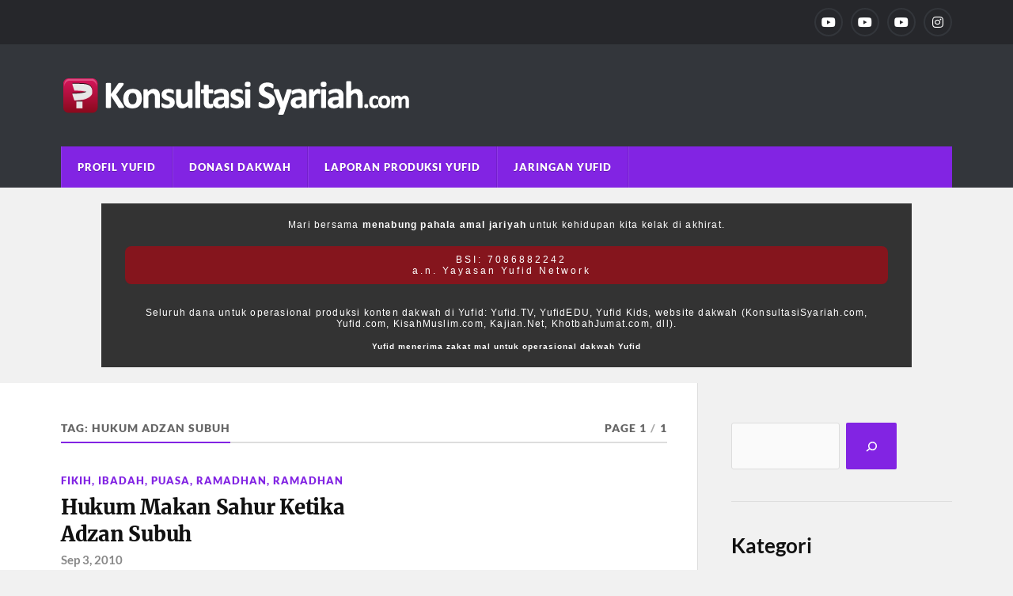

--- FILE ---
content_type: text/html; charset=UTF-8
request_url: https://konsultasisyariah.com/tag/hukum-adzan-subuh
body_size: 20816
content:
<!DOCTYPE html>

<html class="no-js" lang="en-US">

	<head profile="http://gmpg.org/xfn/11"><meta http-equiv="Content-Type" content="text/html; charset=UTF-8" /><script>if(navigator.userAgent.match(/MSIE|Internet Explorer/i)||navigator.userAgent.match(/Trident\/7\..*?rv:11/i)){var href=document.location.href;if(!href.match(/[?&]nowprocket/)){if(href.indexOf("?")==-1){if(href.indexOf("#")==-1){document.location.href=href+"?nowprocket=1"}else{document.location.href=href.replace("#","?nowprocket=1#")}}else{if(href.indexOf("#")==-1){document.location.href=href+"&nowprocket=1"}else{document.location.href=href.replace("#","&nowprocket=1#")}}}}</script><script>(()=>{class RocketLazyLoadScripts{constructor(){this.v="2.0.3",this.userEvents=["keydown","keyup","mousedown","mouseup","mousemove","mouseover","mouseenter","mouseout","mouseleave","touchmove","touchstart","touchend","touchcancel","wheel","click","dblclick","input","visibilitychange"],this.attributeEvents=["onblur","onclick","oncontextmenu","ondblclick","onfocus","onmousedown","onmouseenter","onmouseleave","onmousemove","onmouseout","onmouseover","onmouseup","onmousewheel","onscroll","onsubmit"]}async t(){this.i(),this.o(),/iP(ad|hone)/.test(navigator.userAgent)&&this.h(),this.u(),this.l(this),this.m(),this.k(this),this.p(this),this._(),await Promise.all([this.R(),this.L()]),this.lastBreath=Date.now(),this.S(this),this.P(),this.D(),this.O(),this.M(),await this.C(this.delayedScripts.normal),await this.C(this.delayedScripts.defer),await this.C(this.delayedScripts.async),this.F("domReady"),await this.T(),await this.j(),await this.I(),this.F("windowLoad"),await this.A(),window.dispatchEvent(new Event("rocket-allScriptsLoaded")),this.everythingLoaded=!0,this.lastTouchEnd&&await new Promise((t=>setTimeout(t,500-Date.now()+this.lastTouchEnd))),this.H(),this.F("all"),this.U(),this.W()}i(){this.CSPIssue=sessionStorage.getItem("rocketCSPIssue"),document.addEventListener("securitypolicyviolation",(t=>{this.CSPIssue||"script-src-elem"!==t.violatedDirective||"data"!==t.blockedURI||(this.CSPIssue=!0,sessionStorage.setItem("rocketCSPIssue",!0))}),{isRocket:!0})}o(){window.addEventListener("pageshow",(t=>{this.persisted=t.persisted,this.realWindowLoadedFired=!0}),{isRocket:!0}),window.addEventListener("pagehide",(()=>{this.onFirstUserAction=null}),{isRocket:!0})}h(){let t;function e(e){t=e}window.addEventListener("touchstart",e,{isRocket:!0}),window.addEventListener("touchend",(function i(o){Math.abs(o.changedTouches[0].pageX-t.changedTouches[0].pageX)<10&&Math.abs(o.changedTouches[0].pageY-t.changedTouches[0].pageY)<10&&o.timeStamp-t.timeStamp<200&&(o.target.dispatchEvent(new PointerEvent("click",{target:o.target,bubbles:!0,cancelable:!0,detail:1})),event.preventDefault(),window.removeEventListener("touchstart",e,{isRocket:!0}),window.removeEventListener("touchend",i,{isRocket:!0}))}),{isRocket:!0})}q(t){this.userActionTriggered||("mousemove"!==t.type||this.firstMousemoveIgnored?"keyup"===t.type||"mouseover"===t.type||"mouseout"===t.type||(this.userActionTriggered=!0,this.onFirstUserAction&&this.onFirstUserAction()):this.firstMousemoveIgnored=!0),"click"===t.type&&t.preventDefault(),this.savedUserEvents.length>0&&(t.stopPropagation(),t.stopImmediatePropagation()),"touchstart"===this.lastEvent&&"touchend"===t.type&&(this.lastTouchEnd=Date.now()),"click"===t.type&&(this.lastTouchEnd=0),this.lastEvent=t.type,this.savedUserEvents.push(t)}u(){this.savedUserEvents=[],this.userEventHandler=this.q.bind(this),this.userEvents.forEach((t=>window.addEventListener(t,this.userEventHandler,{passive:!1,isRocket:!0})))}U(){this.userEvents.forEach((t=>window.removeEventListener(t,this.userEventHandler,{passive:!1,isRocket:!0}))),this.savedUserEvents.forEach((t=>{t.target.dispatchEvent(new window[t.constructor.name](t.type,t))}))}m(){this.eventsMutationObserver=new MutationObserver((t=>{const e="return false";for(const i of t){if("attributes"===i.type){const t=i.target.getAttribute(i.attributeName);t&&t!==e&&(i.target.setAttribute("data-rocket-"+i.attributeName,t),i.target["rocket"+i.attributeName]=new Function("event",t),i.target.setAttribute(i.attributeName,e))}"childList"===i.type&&i.addedNodes.forEach((t=>{if(t.nodeType===Node.ELEMENT_NODE)for(const i of t.attributes)this.attributeEvents.includes(i.name)&&i.value&&""!==i.value&&(t.setAttribute("data-rocket-"+i.name,i.value),t["rocket"+i.name]=new Function("event",i.value),t.setAttribute(i.name,e))}))}})),this.eventsMutationObserver.observe(document,{subtree:!0,childList:!0,attributeFilter:this.attributeEvents})}H(){this.eventsMutationObserver.disconnect(),this.attributeEvents.forEach((t=>{document.querySelectorAll("[data-rocket-"+t+"]").forEach((e=>{e.setAttribute(t,e.getAttribute("data-rocket-"+t)),e.removeAttribute("data-rocket-"+t)}))}))}k(t){Object.defineProperty(HTMLElement.prototype,"onclick",{get(){return this.rocketonclick||null},set(e){this.rocketonclick=e,this.setAttribute(t.everythingLoaded?"onclick":"data-rocket-onclick","this.rocketonclick(event)")}})}S(t){function e(e,i){let o=e[i];e[i]=null,Object.defineProperty(e,i,{get:()=>o,set(s){t.everythingLoaded?o=s:e["rocket"+i]=o=s}})}e(document,"onreadystatechange"),e(window,"onload"),e(window,"onpageshow");try{Object.defineProperty(document,"readyState",{get:()=>t.rocketReadyState,set(e){t.rocketReadyState=e},configurable:!0}),document.readyState="loading"}catch(t){console.log("WPRocket DJE readyState conflict, bypassing")}}l(t){this.originalAddEventListener=EventTarget.prototype.addEventListener,this.originalRemoveEventListener=EventTarget.prototype.removeEventListener,this.savedEventListeners=[],EventTarget.prototype.addEventListener=function(e,i,o){o&&o.isRocket||!t.B(e,this)&&!t.userEvents.includes(e)||t.B(e,this)&&!t.userActionTriggered||e.startsWith("rocket-")||t.everythingLoaded?t.originalAddEventListener.call(this,e,i,o):t.savedEventListeners.push({target:this,remove:!1,type:e,func:i,options:o})},EventTarget.prototype.removeEventListener=function(e,i,o){o&&o.isRocket||!t.B(e,this)&&!t.userEvents.includes(e)||t.B(e,this)&&!t.userActionTriggered||e.startsWith("rocket-")||t.everythingLoaded?t.originalRemoveEventListener.call(this,e,i,o):t.savedEventListeners.push({target:this,remove:!0,type:e,func:i,options:o})}}F(t){"all"===t&&(EventTarget.prototype.addEventListener=this.originalAddEventListener,EventTarget.prototype.removeEventListener=this.originalRemoveEventListener),this.savedEventListeners=this.savedEventListeners.filter((e=>{let i=e.type,o=e.target||window;return"domReady"===t&&"DOMContentLoaded"!==i&&"readystatechange"!==i||("windowLoad"===t&&"load"!==i&&"readystatechange"!==i&&"pageshow"!==i||(this.B(i,o)&&(i="rocket-"+i),e.remove?o.removeEventListener(i,e.func,e.options):o.addEventListener(i,e.func,e.options),!1))}))}p(t){let e;function i(e){return t.everythingLoaded?e:e.split(" ").map((t=>"load"===t||t.startsWith("load.")?"rocket-jquery-load":t)).join(" ")}function o(o){function s(e){const s=o.fn[e];o.fn[e]=o.fn.init.prototype[e]=function(){return this[0]===window&&t.userActionTriggered&&("string"==typeof arguments[0]||arguments[0]instanceof String?arguments[0]=i(arguments[0]):"object"==typeof arguments[0]&&Object.keys(arguments[0]).forEach((t=>{const e=arguments[0][t];delete arguments[0][t],arguments[0][i(t)]=e}))),s.apply(this,arguments),this}}if(o&&o.fn&&!t.allJQueries.includes(o)){const e={DOMContentLoaded:[],"rocket-DOMContentLoaded":[]};for(const t in e)document.addEventListener(t,(()=>{e[t].forEach((t=>t()))}),{isRocket:!0});o.fn.ready=o.fn.init.prototype.ready=function(i){function s(){parseInt(o.fn.jquery)>2?setTimeout((()=>i.bind(document)(o))):i.bind(document)(o)}return t.realDomReadyFired?!t.userActionTriggered||t.fauxDomReadyFired?s():e["rocket-DOMContentLoaded"].push(s):e.DOMContentLoaded.push(s),o([])},s("on"),s("one"),s("off"),t.allJQueries.push(o)}e=o}t.allJQueries=[],o(window.jQuery),Object.defineProperty(window,"jQuery",{get:()=>e,set(t){o(t)}})}P(){const t=new Map;document.write=document.writeln=function(e){const i=document.currentScript,o=document.createRange(),s=i.parentElement;let n=t.get(i);void 0===n&&(n=i.nextSibling,t.set(i,n));const c=document.createDocumentFragment();o.setStart(c,0),c.appendChild(o.createContextualFragment(e)),s.insertBefore(c,n)}}async R(){return new Promise((t=>{this.userActionTriggered?t():this.onFirstUserAction=t}))}async L(){return new Promise((t=>{document.addEventListener("DOMContentLoaded",(()=>{this.realDomReadyFired=!0,t()}),{isRocket:!0})}))}async I(){return this.realWindowLoadedFired?Promise.resolve():new Promise((t=>{window.addEventListener("load",t,{isRocket:!0})}))}M(){this.pendingScripts=[];this.scriptsMutationObserver=new MutationObserver((t=>{for(const e of t)e.addedNodes.forEach((t=>{"SCRIPT"!==t.tagName||t.noModule||t.isWPRocket||this.pendingScripts.push({script:t,promise:new Promise((e=>{const i=()=>{const i=this.pendingScripts.findIndex((e=>e.script===t));i>=0&&this.pendingScripts.splice(i,1),e()};t.addEventListener("load",i,{isRocket:!0}),t.addEventListener("error",i,{isRocket:!0}),setTimeout(i,1e3)}))})}))})),this.scriptsMutationObserver.observe(document,{childList:!0,subtree:!0})}async j(){await this.J(),this.pendingScripts.length?(await this.pendingScripts[0].promise,await this.j()):this.scriptsMutationObserver.disconnect()}D(){this.delayedScripts={normal:[],async:[],defer:[]},document.querySelectorAll("script[type$=rocketlazyloadscript]").forEach((t=>{t.hasAttribute("data-rocket-src")?t.hasAttribute("async")&&!1!==t.async?this.delayedScripts.async.push(t):t.hasAttribute("defer")&&!1!==t.defer||"module"===t.getAttribute("data-rocket-type")?this.delayedScripts.defer.push(t):this.delayedScripts.normal.push(t):this.delayedScripts.normal.push(t)}))}async _(){await this.L();let t=[];document.querySelectorAll("script[type$=rocketlazyloadscript][data-rocket-src]").forEach((e=>{let i=e.getAttribute("data-rocket-src");if(i&&!i.startsWith("data:")){i.startsWith("//")&&(i=location.protocol+i);try{const o=new URL(i).origin;o!==location.origin&&t.push({src:o,crossOrigin:e.crossOrigin||"module"===e.getAttribute("data-rocket-type")})}catch(t){}}})),t=[...new Map(t.map((t=>[JSON.stringify(t),t]))).values()],this.N(t,"preconnect")}async $(t){if(await this.G(),!0!==t.noModule||!("noModule"in HTMLScriptElement.prototype))return new Promise((e=>{let i;function o(){(i||t).setAttribute("data-rocket-status","executed"),e()}try{if(navigator.userAgent.includes("Firefox/")||""===navigator.vendor||this.CSPIssue)i=document.createElement("script"),[...t.attributes].forEach((t=>{let e=t.nodeName;"type"!==e&&("data-rocket-type"===e&&(e="type"),"data-rocket-src"===e&&(e="src"),i.setAttribute(e,t.nodeValue))})),t.text&&(i.text=t.text),t.nonce&&(i.nonce=t.nonce),i.hasAttribute("src")?(i.addEventListener("load",o,{isRocket:!0}),i.addEventListener("error",(()=>{i.setAttribute("data-rocket-status","failed-network"),e()}),{isRocket:!0}),setTimeout((()=>{i.isConnected||e()}),1)):(i.text=t.text,o()),i.isWPRocket=!0,t.parentNode.replaceChild(i,t);else{const i=t.getAttribute("data-rocket-type"),s=t.getAttribute("data-rocket-src");i?(t.type=i,t.removeAttribute("data-rocket-type")):t.removeAttribute("type"),t.addEventListener("load",o,{isRocket:!0}),t.addEventListener("error",(i=>{this.CSPIssue&&i.target.src.startsWith("data:")?(console.log("WPRocket: CSP fallback activated"),t.removeAttribute("src"),this.$(t).then(e)):(t.setAttribute("data-rocket-status","failed-network"),e())}),{isRocket:!0}),s?(t.fetchPriority="high",t.removeAttribute("data-rocket-src"),t.src=s):t.src="data:text/javascript;base64,"+window.btoa(unescape(encodeURIComponent(t.text)))}}catch(i){t.setAttribute("data-rocket-status","failed-transform"),e()}}));t.setAttribute("data-rocket-status","skipped")}async C(t){const e=t.shift();return e?(e.isConnected&&await this.$(e),this.C(t)):Promise.resolve()}O(){this.N([...this.delayedScripts.normal,...this.delayedScripts.defer,...this.delayedScripts.async],"preload")}N(t,e){this.trash=this.trash||[];let i=!0;var o=document.createDocumentFragment();t.forEach((t=>{const s=t.getAttribute&&t.getAttribute("data-rocket-src")||t.src;if(s&&!s.startsWith("data:")){const n=document.createElement("link");n.href=s,n.rel=e,"preconnect"!==e&&(n.as="script",n.fetchPriority=i?"high":"low"),t.getAttribute&&"module"===t.getAttribute("data-rocket-type")&&(n.crossOrigin=!0),t.crossOrigin&&(n.crossOrigin=t.crossOrigin),t.integrity&&(n.integrity=t.integrity),t.nonce&&(n.nonce=t.nonce),o.appendChild(n),this.trash.push(n),i=!1}})),document.head.appendChild(o)}W(){this.trash.forEach((t=>t.remove()))}async T(){try{document.readyState="interactive"}catch(t){}this.fauxDomReadyFired=!0;try{await this.G(),document.dispatchEvent(new Event("rocket-readystatechange")),await this.G(),document.rocketonreadystatechange&&document.rocketonreadystatechange(),await this.G(),document.dispatchEvent(new Event("rocket-DOMContentLoaded")),await this.G(),window.dispatchEvent(new Event("rocket-DOMContentLoaded"))}catch(t){console.error(t)}}async A(){try{document.readyState="complete"}catch(t){}try{await this.G(),document.dispatchEvent(new Event("rocket-readystatechange")),await this.G(),document.rocketonreadystatechange&&document.rocketonreadystatechange(),await this.G(),window.dispatchEvent(new Event("rocket-load")),await this.G(),window.rocketonload&&window.rocketonload(),await this.G(),this.allJQueries.forEach((t=>t(window).trigger("rocket-jquery-load"))),await this.G();const t=new Event("rocket-pageshow");t.persisted=this.persisted,window.dispatchEvent(t),await this.G(),window.rocketonpageshow&&window.rocketonpageshow({persisted:this.persisted})}catch(t){console.error(t)}}async G(){Date.now()-this.lastBreath>45&&(await this.J(),this.lastBreath=Date.now())}async J(){return document.hidden?new Promise((t=>setTimeout(t))):new Promise((t=>requestAnimationFrame(t)))}B(t,e){return e===document&&"readystatechange"===t||(e===document&&"DOMContentLoaded"===t||(e===window&&"DOMContentLoaded"===t||(e===window&&"load"===t||e===window&&"pageshow"===t)))}static run(){(new RocketLazyLoadScripts).t()}}RocketLazyLoadScripts.run()})();</script>
		
		
		<meta name="viewport" content="width=device-width, initial-scale=1.0" >
			<style>
.donasiwrap2 {
	
  width: 80%!important;
  background: #333!important;
  margin: 20px auto!important;
  padding: 20px 30px;
  text-align: center!important;
  font-family: 'Poppins', sans-serif;
	display: block!important;
  margin-bottom: 15px;

}


.donasiyufid2 {
	font-size: 12px!important; 
	text-align: center!important;
	display: block!important;
	margin: auto!important;
	color: #fff!important;
	letter-spacing: 0.1em;
	}

.donasiyufid2 span {
	
	text-align: center!important;
	color: #fff!important;
	margin-bottom: 15px!important;
	}
	
.donasiyufid2 .red {
		
		background-color: #85151D!important;
		padding: 10px 15px!important;
		border-radius: 8px;
		margin: auto;
		margin-top: 20px!important;
  		letter-spacing: 0.25em;
  		display: block;
  		
  		}

.donasiyufid2 small {
	font-size: 10px!important;letter-spacing: 0.1em;
	
	}

			</style>
		 
		<title>hukum adzan subuh &#8211; KonsultasiSyariah.com</title>
<meta name='robots' content='max-image-preview:large' />
<script type="rocketlazyloadscript">document.documentElement.className = document.documentElement.className.replace("no-js","js");</script>
<link rel='dns-prefetch' href='//i0.wp.com' />
<link rel='dns-prefetch' href='//fonts.googleapis.com' />
<link rel='dns-prefetch' href='//fonts.gstatic.com' />
<link rel='dns-prefetch' href='//a.cdn.biz.id' />
<link rel='dns-prefetch' href='//ajax.googleapis.com' />
<link rel='dns-prefetch' href='//apis.google.com' />
<link rel='dns-prefetch' href='//google-analytics.com' />
<link rel='dns-prefetch' href='//www.google-analytics.com' />
<link rel='dns-prefetch' href='//ssl.google-analytics.com' />
<link rel='dns-prefetch' href='//youtube.com' />
<link rel='dns-prefetch' href='//s.gravatar.com' />

<link href='https://i0.wp.com' rel='preconnect' />
<link rel="alternate" type="application/rss+xml" title="KonsultasiSyariah.com &raquo; Feed" href="https://konsultasisyariah.com/feed" />
<link rel="alternate" type="application/rss+xml" title="KonsultasiSyariah.com &raquo; Comments Feed" href="https://konsultasisyariah.com/comments/feed" />
<link rel="alternate" type="application/rss+xml" title="KonsultasiSyariah.com &raquo; hukum adzan subuh Tag Feed" href="https://konsultasisyariah.com/tag/hukum-adzan-subuh/feed" />
		<!-- This site uses the Google Analytics by MonsterInsights plugin v9.6.0 - Using Analytics tracking - https://www.monsterinsights.com/ -->
							<script type="rocketlazyloadscript" data-rocket-src="//www.googletagmanager.com/gtag/js?id=G-8NYTW8MH6E"  data-cfasync="false" data-wpfc-render="false" data-rocket-type="text/javascript" async></script>
			<script type="rocketlazyloadscript" data-cfasync="false" data-wpfc-render="false" data-rocket-type="text/javascript">
				var mi_version = '9.6.0';
				var mi_track_user = true;
				var mi_no_track_reason = '';
								var MonsterInsightsDefaultLocations = {"page_location":"https:\/\/konsultasisyariah.com\/tag\/hukum-adzan-subuh\/"};
								if ( typeof MonsterInsightsPrivacyGuardFilter === 'function' ) {
					var MonsterInsightsLocations = (typeof MonsterInsightsExcludeQuery === 'object') ? MonsterInsightsPrivacyGuardFilter( MonsterInsightsExcludeQuery ) : MonsterInsightsPrivacyGuardFilter( MonsterInsightsDefaultLocations );
				} else {
					var MonsterInsightsLocations = (typeof MonsterInsightsExcludeQuery === 'object') ? MonsterInsightsExcludeQuery : MonsterInsightsDefaultLocations;
				}

								var disableStrs = [
										'ga-disable-G-8NYTW8MH6E',
									];

				/* Function to detect opted out users */
				function __gtagTrackerIsOptedOut() {
					for (var index = 0; index < disableStrs.length; index++) {
						if (document.cookie.indexOf(disableStrs[index] + '=true') > -1) {
							return true;
						}
					}

					return false;
				}

				/* Disable tracking if the opt-out cookie exists. */
				if (__gtagTrackerIsOptedOut()) {
					for (var index = 0; index < disableStrs.length; index++) {
						window[disableStrs[index]] = true;
					}
				}

				/* Opt-out function */
				function __gtagTrackerOptout() {
					for (var index = 0; index < disableStrs.length; index++) {
						document.cookie = disableStrs[index] + '=true; expires=Thu, 31 Dec 2099 23:59:59 UTC; path=/';
						window[disableStrs[index]] = true;
					}
				}

				if ('undefined' === typeof gaOptout) {
					function gaOptout() {
						__gtagTrackerOptout();
					}
				}
								window.dataLayer = window.dataLayer || [];

				window.MonsterInsightsDualTracker = {
					helpers: {},
					trackers: {},
				};
				if (mi_track_user) {
					function __gtagDataLayer() {
						dataLayer.push(arguments);
					}

					function __gtagTracker(type, name, parameters) {
						if (!parameters) {
							parameters = {};
						}

						if (parameters.send_to) {
							__gtagDataLayer.apply(null, arguments);
							return;
						}

						if (type === 'event') {
														parameters.send_to = monsterinsights_frontend.v4_id;
							var hookName = name;
							if (typeof parameters['event_category'] !== 'undefined') {
								hookName = parameters['event_category'] + ':' + name;
							}

							if (typeof MonsterInsightsDualTracker.trackers[hookName] !== 'undefined') {
								MonsterInsightsDualTracker.trackers[hookName](parameters);
							} else {
								__gtagDataLayer('event', name, parameters);
							}
							
						} else {
							__gtagDataLayer.apply(null, arguments);
						}
					}

					__gtagTracker('js', new Date());
					__gtagTracker('set', {
						'developer_id.dZGIzZG': true,
											});
					if ( MonsterInsightsLocations.page_location ) {
						__gtagTracker('set', MonsterInsightsLocations);
					}
										__gtagTracker('config', 'G-8NYTW8MH6E', {"forceSSL":"true","link_attribution":"true"} );
															window.gtag = __gtagTracker;										(function () {
						/* https://developers.google.com/analytics/devguides/collection/analyticsjs/ */
						/* ga and __gaTracker compatibility shim. */
						var noopfn = function () {
							return null;
						};
						var newtracker = function () {
							return new Tracker();
						};
						var Tracker = function () {
							return null;
						};
						var p = Tracker.prototype;
						p.get = noopfn;
						p.set = noopfn;
						p.send = function () {
							var args = Array.prototype.slice.call(arguments);
							args.unshift('send');
							__gaTracker.apply(null, args);
						};
						var __gaTracker = function () {
							var len = arguments.length;
							if (len === 0) {
								return;
							}
							var f = arguments[len - 1];
							if (typeof f !== 'object' || f === null || typeof f.hitCallback !== 'function') {
								if ('send' === arguments[0]) {
									var hitConverted, hitObject = false, action;
									if ('event' === arguments[1]) {
										if ('undefined' !== typeof arguments[3]) {
											hitObject = {
												'eventAction': arguments[3],
												'eventCategory': arguments[2],
												'eventLabel': arguments[4],
												'value': arguments[5] ? arguments[5] : 1,
											}
										}
									}
									if ('pageview' === arguments[1]) {
										if ('undefined' !== typeof arguments[2]) {
											hitObject = {
												'eventAction': 'page_view',
												'page_path': arguments[2],
											}
										}
									}
									if (typeof arguments[2] === 'object') {
										hitObject = arguments[2];
									}
									if (typeof arguments[5] === 'object') {
										Object.assign(hitObject, arguments[5]);
									}
									if ('undefined' !== typeof arguments[1].hitType) {
										hitObject = arguments[1];
										if ('pageview' === hitObject.hitType) {
											hitObject.eventAction = 'page_view';
										}
									}
									if (hitObject) {
										action = 'timing' === arguments[1].hitType ? 'timing_complete' : hitObject.eventAction;
										hitConverted = mapArgs(hitObject);
										__gtagTracker('event', action, hitConverted);
									}
								}
								return;
							}

							function mapArgs(args) {
								var arg, hit = {};
								var gaMap = {
									'eventCategory': 'event_category',
									'eventAction': 'event_action',
									'eventLabel': 'event_label',
									'eventValue': 'event_value',
									'nonInteraction': 'non_interaction',
									'timingCategory': 'event_category',
									'timingVar': 'name',
									'timingValue': 'value',
									'timingLabel': 'event_label',
									'page': 'page_path',
									'location': 'page_location',
									'title': 'page_title',
									'referrer' : 'page_referrer',
								};
								for (arg in args) {
																		if (!(!args.hasOwnProperty(arg) || !gaMap.hasOwnProperty(arg))) {
										hit[gaMap[arg]] = args[arg];
									} else {
										hit[arg] = args[arg];
									}
								}
								return hit;
							}

							try {
								f.hitCallback();
							} catch (ex) {
							}
						};
						__gaTracker.create = newtracker;
						__gaTracker.getByName = newtracker;
						__gaTracker.getAll = function () {
							return [];
						};
						__gaTracker.remove = noopfn;
						__gaTracker.loaded = true;
						window['__gaTracker'] = __gaTracker;
					})();
									} else {
										console.log("");
					(function () {
						function __gtagTracker() {
							return null;
						}

						window['__gtagTracker'] = __gtagTracker;
						window['gtag'] = __gtagTracker;
					})();
									}
			</script>
				<!-- / Google Analytics by MonsterInsights -->
		<style type="text/css">
img.wp-smiley,
img.emoji {
	display: inline !important;
	border: none !important;
	box-shadow: none !important;
	height: 1em !important;
	width: 1em !important;
	margin: 0 0.07em !important;
	vertical-align: -0.1em !important;
	background: none !important;
	padding: 0 !important;
}
</style>
	<link rel='stylesheet' id='wp-block-library-css' href='https://konsultasisyariah.com/wp-includes/css/dist/block-library/style.min.css?ver=6.2.2' type='text/css' media='all' />
<link rel='stylesheet' id='classic-theme-styles-css' href='https://konsultasisyariah.com/wp-includes/css/classic-themes.min.css?ver=6.2.2' type='text/css' media='all' />
<style id='global-styles-inline-css' type='text/css'>
body{--wp--preset--color--black: #111;--wp--preset--color--cyan-bluish-gray: #abb8c3;--wp--preset--color--white: #fff;--wp--preset--color--pale-pink: #f78da7;--wp--preset--color--vivid-red: #cf2e2e;--wp--preset--color--luminous-vivid-orange: #ff6900;--wp--preset--color--luminous-vivid-amber: #fcb900;--wp--preset--color--light-green-cyan: #7bdcb5;--wp--preset--color--vivid-green-cyan: #00d084;--wp--preset--color--pale-cyan-blue: #8ed1fc;--wp--preset--color--vivid-cyan-blue: #0693e3;--wp--preset--color--vivid-purple: #9b51e0;--wp--preset--color--accent: #8224e3;--wp--preset--color--dark-gray: #333;--wp--preset--color--medium-gray: #555;--wp--preset--color--light-gray: #777;--wp--preset--gradient--vivid-cyan-blue-to-vivid-purple: linear-gradient(135deg,rgba(6,147,227,1) 0%,rgb(155,81,224) 100%);--wp--preset--gradient--light-green-cyan-to-vivid-green-cyan: linear-gradient(135deg,rgb(122,220,180) 0%,rgb(0,208,130) 100%);--wp--preset--gradient--luminous-vivid-amber-to-luminous-vivid-orange: linear-gradient(135deg,rgba(252,185,0,1) 0%,rgba(255,105,0,1) 100%);--wp--preset--gradient--luminous-vivid-orange-to-vivid-red: linear-gradient(135deg,rgba(255,105,0,1) 0%,rgb(207,46,46) 100%);--wp--preset--gradient--very-light-gray-to-cyan-bluish-gray: linear-gradient(135deg,rgb(238,238,238) 0%,rgb(169,184,195) 100%);--wp--preset--gradient--cool-to-warm-spectrum: linear-gradient(135deg,rgb(74,234,220) 0%,rgb(151,120,209) 20%,rgb(207,42,186) 40%,rgb(238,44,130) 60%,rgb(251,105,98) 80%,rgb(254,248,76) 100%);--wp--preset--gradient--blush-light-purple: linear-gradient(135deg,rgb(255,206,236) 0%,rgb(152,150,240) 100%);--wp--preset--gradient--blush-bordeaux: linear-gradient(135deg,rgb(254,205,165) 0%,rgb(254,45,45) 50%,rgb(107,0,62) 100%);--wp--preset--gradient--luminous-dusk: linear-gradient(135deg,rgb(255,203,112) 0%,rgb(199,81,192) 50%,rgb(65,88,208) 100%);--wp--preset--gradient--pale-ocean: linear-gradient(135deg,rgb(255,245,203) 0%,rgb(182,227,212) 50%,rgb(51,167,181) 100%);--wp--preset--gradient--electric-grass: linear-gradient(135deg,rgb(202,248,128) 0%,rgb(113,206,126) 100%);--wp--preset--gradient--midnight: linear-gradient(135deg,rgb(2,3,129) 0%,rgb(40,116,252) 100%);--wp--preset--duotone--dark-grayscale: url('#wp-duotone-dark-grayscale');--wp--preset--duotone--grayscale: url('#wp-duotone-grayscale');--wp--preset--duotone--purple-yellow: url('#wp-duotone-purple-yellow');--wp--preset--duotone--blue-red: url('#wp-duotone-blue-red');--wp--preset--duotone--midnight: url('#wp-duotone-midnight');--wp--preset--duotone--magenta-yellow: url('#wp-duotone-magenta-yellow');--wp--preset--duotone--purple-green: url('#wp-duotone-purple-green');--wp--preset--duotone--blue-orange: url('#wp-duotone-blue-orange');--wp--preset--font-size--small: 15px;--wp--preset--font-size--medium: 20px;--wp--preset--font-size--large: 24px;--wp--preset--font-size--x-large: 42px;--wp--preset--font-size--normal: 17px;--wp--preset--font-size--larger: 28px;--wp--preset--spacing--20: 0.44rem;--wp--preset--spacing--30: 0.67rem;--wp--preset--spacing--40: 1rem;--wp--preset--spacing--50: 1.5rem;--wp--preset--spacing--60: 2.25rem;--wp--preset--spacing--70: 3.38rem;--wp--preset--spacing--80: 5.06rem;--wp--preset--shadow--natural: 6px 6px 9px rgba(0, 0, 0, 0.2);--wp--preset--shadow--deep: 12px 12px 50px rgba(0, 0, 0, 0.4);--wp--preset--shadow--sharp: 6px 6px 0px rgba(0, 0, 0, 0.2);--wp--preset--shadow--outlined: 6px 6px 0px -3px rgba(255, 255, 255, 1), 6px 6px rgba(0, 0, 0, 1);--wp--preset--shadow--crisp: 6px 6px 0px rgba(0, 0, 0, 1);}:where(.is-layout-flex){gap: 0.5em;}body .is-layout-flow > .alignleft{float: left;margin-inline-start: 0;margin-inline-end: 2em;}body .is-layout-flow > .alignright{float: right;margin-inline-start: 2em;margin-inline-end: 0;}body .is-layout-flow > .aligncenter{margin-left: auto !important;margin-right: auto !important;}body .is-layout-constrained > .alignleft{float: left;margin-inline-start: 0;margin-inline-end: 2em;}body .is-layout-constrained > .alignright{float: right;margin-inline-start: 2em;margin-inline-end: 0;}body .is-layout-constrained > .aligncenter{margin-left: auto !important;margin-right: auto !important;}body .is-layout-constrained > :where(:not(.alignleft):not(.alignright):not(.alignfull)){max-width: var(--wp--style--global--content-size);margin-left: auto !important;margin-right: auto !important;}body .is-layout-constrained > .alignwide{max-width: var(--wp--style--global--wide-size);}body .is-layout-flex{display: flex;}body .is-layout-flex{flex-wrap: wrap;align-items: center;}body .is-layout-flex > *{margin: 0;}:where(.wp-block-columns.is-layout-flex){gap: 2em;}.has-black-color{color: var(--wp--preset--color--black) !important;}.has-cyan-bluish-gray-color{color: var(--wp--preset--color--cyan-bluish-gray) !important;}.has-white-color{color: var(--wp--preset--color--white) !important;}.has-pale-pink-color{color: var(--wp--preset--color--pale-pink) !important;}.has-vivid-red-color{color: var(--wp--preset--color--vivid-red) !important;}.has-luminous-vivid-orange-color{color: var(--wp--preset--color--luminous-vivid-orange) !important;}.has-luminous-vivid-amber-color{color: var(--wp--preset--color--luminous-vivid-amber) !important;}.has-light-green-cyan-color{color: var(--wp--preset--color--light-green-cyan) !important;}.has-vivid-green-cyan-color{color: var(--wp--preset--color--vivid-green-cyan) !important;}.has-pale-cyan-blue-color{color: var(--wp--preset--color--pale-cyan-blue) !important;}.has-vivid-cyan-blue-color{color: var(--wp--preset--color--vivid-cyan-blue) !important;}.has-vivid-purple-color{color: var(--wp--preset--color--vivid-purple) !important;}.has-black-background-color{background-color: var(--wp--preset--color--black) !important;}.has-cyan-bluish-gray-background-color{background-color: var(--wp--preset--color--cyan-bluish-gray) !important;}.has-white-background-color{background-color: var(--wp--preset--color--white) !important;}.has-pale-pink-background-color{background-color: var(--wp--preset--color--pale-pink) !important;}.has-vivid-red-background-color{background-color: var(--wp--preset--color--vivid-red) !important;}.has-luminous-vivid-orange-background-color{background-color: var(--wp--preset--color--luminous-vivid-orange) !important;}.has-luminous-vivid-amber-background-color{background-color: var(--wp--preset--color--luminous-vivid-amber) !important;}.has-light-green-cyan-background-color{background-color: var(--wp--preset--color--light-green-cyan) !important;}.has-vivid-green-cyan-background-color{background-color: var(--wp--preset--color--vivid-green-cyan) !important;}.has-pale-cyan-blue-background-color{background-color: var(--wp--preset--color--pale-cyan-blue) !important;}.has-vivid-cyan-blue-background-color{background-color: var(--wp--preset--color--vivid-cyan-blue) !important;}.has-vivid-purple-background-color{background-color: var(--wp--preset--color--vivid-purple) !important;}.has-black-border-color{border-color: var(--wp--preset--color--black) !important;}.has-cyan-bluish-gray-border-color{border-color: var(--wp--preset--color--cyan-bluish-gray) !important;}.has-white-border-color{border-color: var(--wp--preset--color--white) !important;}.has-pale-pink-border-color{border-color: var(--wp--preset--color--pale-pink) !important;}.has-vivid-red-border-color{border-color: var(--wp--preset--color--vivid-red) !important;}.has-luminous-vivid-orange-border-color{border-color: var(--wp--preset--color--luminous-vivid-orange) !important;}.has-luminous-vivid-amber-border-color{border-color: var(--wp--preset--color--luminous-vivid-amber) !important;}.has-light-green-cyan-border-color{border-color: var(--wp--preset--color--light-green-cyan) !important;}.has-vivid-green-cyan-border-color{border-color: var(--wp--preset--color--vivid-green-cyan) !important;}.has-pale-cyan-blue-border-color{border-color: var(--wp--preset--color--pale-cyan-blue) !important;}.has-vivid-cyan-blue-border-color{border-color: var(--wp--preset--color--vivid-cyan-blue) !important;}.has-vivid-purple-border-color{border-color: var(--wp--preset--color--vivid-purple) !important;}.has-vivid-cyan-blue-to-vivid-purple-gradient-background{background: var(--wp--preset--gradient--vivid-cyan-blue-to-vivid-purple) !important;}.has-light-green-cyan-to-vivid-green-cyan-gradient-background{background: var(--wp--preset--gradient--light-green-cyan-to-vivid-green-cyan) !important;}.has-luminous-vivid-amber-to-luminous-vivid-orange-gradient-background{background: var(--wp--preset--gradient--luminous-vivid-amber-to-luminous-vivid-orange) !important;}.has-luminous-vivid-orange-to-vivid-red-gradient-background{background: var(--wp--preset--gradient--luminous-vivid-orange-to-vivid-red) !important;}.has-very-light-gray-to-cyan-bluish-gray-gradient-background{background: var(--wp--preset--gradient--very-light-gray-to-cyan-bluish-gray) !important;}.has-cool-to-warm-spectrum-gradient-background{background: var(--wp--preset--gradient--cool-to-warm-spectrum) !important;}.has-blush-light-purple-gradient-background{background: var(--wp--preset--gradient--blush-light-purple) !important;}.has-blush-bordeaux-gradient-background{background: var(--wp--preset--gradient--blush-bordeaux) !important;}.has-luminous-dusk-gradient-background{background: var(--wp--preset--gradient--luminous-dusk) !important;}.has-pale-ocean-gradient-background{background: var(--wp--preset--gradient--pale-ocean) !important;}.has-electric-grass-gradient-background{background: var(--wp--preset--gradient--electric-grass) !important;}.has-midnight-gradient-background{background: var(--wp--preset--gradient--midnight) !important;}.has-small-font-size{font-size: var(--wp--preset--font-size--small) !important;}.has-medium-font-size{font-size: var(--wp--preset--font-size--medium) !important;}.has-large-font-size{font-size: var(--wp--preset--font-size--large) !important;}.has-x-large-font-size{font-size: var(--wp--preset--font-size--x-large) !important;}
.wp-block-navigation a:where(:not(.wp-element-button)){color: inherit;}
:where(.wp-block-columns.is-layout-flex){gap: 2em;}
.wp-block-pullquote{font-size: 1.5em;line-height: 1.6;}
</style>
<link data-minify="1" rel='stylesheet' id='dashicons-css' href='https://konsultasisyariah.com/wp-content/cache/min/1/wp-includes/css/dashicons.min.css?ver=1717734035' type='text/css' media='all' />
<link rel='stylesheet' id='post-views-counter-frontend-css' href='https://konsultasisyariah.com/wp-content/plugins/post-views-counter/css/frontend.min.css?ver=1.4.7' type='text/css' media='all' />
<style id='akismet-widget-style-inline-css' type='text/css'>

			.a-stats {
				--akismet-color-mid-green: #357b49;
				--akismet-color-white: #fff;
				--akismet-color-light-grey: #f6f7f7;

				max-width: 350px;
				width: auto;
			}

			.a-stats * {
				all: unset;
				box-sizing: border-box;
			}

			.a-stats strong {
				font-weight: 600;
			}

			.a-stats a.a-stats__link,
			.a-stats a.a-stats__link:visited,
			.a-stats a.a-stats__link:active {
				background: var(--akismet-color-mid-green);
				border: none;
				box-shadow: none;
				border-radius: 8px;
				color: var(--akismet-color-white);
				cursor: pointer;
				display: block;
				font-family: -apple-system, BlinkMacSystemFont, 'Segoe UI', 'Roboto', 'Oxygen-Sans', 'Ubuntu', 'Cantarell', 'Helvetica Neue', sans-serif;
				font-weight: 500;
				padding: 12px;
				text-align: center;
				text-decoration: none;
				transition: all 0.2s ease;
			}

			/* Extra specificity to deal with TwentyTwentyOne focus style */
			.widget .a-stats a.a-stats__link:focus {
				background: var(--akismet-color-mid-green);
				color: var(--akismet-color-white);
				text-decoration: none;
			}

			.a-stats a.a-stats__link:hover {
				filter: brightness(110%);
				box-shadow: 0 4px 12px rgba(0, 0, 0, 0.06), 0 0 2px rgba(0, 0, 0, 0.16);
			}

			.a-stats .count {
				color: var(--akismet-color-white);
				display: block;
				font-size: 1.5em;
				line-height: 1.4;
				padding: 0 13px;
				white-space: nowrap;
			}
		
</style>
<style id='rocket-lazyload-inline-css' type='text/css'>
.rll-youtube-player{position:relative;padding-bottom:56.23%;height:0;overflow:hidden;max-width:100%;}.rll-youtube-player:focus-within{outline: 2px solid currentColor;outline-offset: 5px;}.rll-youtube-player iframe{position:absolute;top:0;left:0;width:100%;height:100%;z-index:100;background:0 0}.rll-youtube-player img{bottom:0;display:block;left:0;margin:auto;max-width:100%;width:100%;position:absolute;right:0;top:0;border:none;height:auto;-webkit-transition:.4s all;-moz-transition:.4s all;transition:.4s all}.rll-youtube-player img:hover{-webkit-filter:brightness(75%)}.rll-youtube-player .play{height:100%;width:100%;left:0;top:0;position:absolute;background:url(https://i0.wp.com/konsultasisyariah.com/wp-content/plugins/wp-rocket/assets/img/youtube.png) no-repeat center;background-color: transparent !important;cursor:pointer;border:none;}
</style>
<link data-minify="1" rel='stylesheet' id='rowling_google_fonts-css' href='https://konsultasisyariah.com/wp-content/cache/min/1/wp-content/themes/rowling/assets/css/fonts.css?ver=1717734035' type='text/css' media='all' />
<link data-minify="1" rel='stylesheet' id='rowling_fontawesome-css' href='https://konsultasisyariah.com/wp-content/cache/min/1/wp-content/themes/rowling/assets/css/font-awesome.min.css?ver=1717734035' type='text/css' media='all' />
<link data-minify="1" rel='stylesheet' id='rowling_style-css' href='https://konsultasisyariah.com/wp-content/cache/min/1/wp-content/themes/rowling/style.css?ver=1717734036' type='text/css' media='all' />
<script type="rocketlazyloadscript" data-rocket-type='text/javascript' data-rocket-src='https://konsultasisyariah.com/wp-content/plugins/google-analytics-for-wordpress/assets/js/frontend-gtag.min.js?ver=9.6.0' id='monsterinsights-frontend-script-js' data-rocket-defer defer></script>
<script data-cfasync="false" data-wpfc-render="false" type="text/javascript" id='monsterinsights-frontend-script-js-extra'>/* <![CDATA[ */
var monsterinsights_frontend = {"js_events_tracking":"true","download_extensions":"doc,pdf,ppt,zip,xls,docx,pptx,xlsx","inbound_paths":"[{\"path\":\"\\\/go\\\/\",\"label\":\"affiliate\"},{\"path\":\"\\\/recommend\\\/\",\"label\":\"affiliate\"}]","home_url":"https:\/\/konsultasisyariah.com","hash_tracking":"false","v4_id":"G-8NYTW8MH6E"};/* ]]> */
</script>
<script type="rocketlazyloadscript" data-rocket-type='text/javascript' data-rocket-src='https://konsultasisyariah.com/wp-includes/js/jquery/jquery.min.js?ver=3.6.4' id='jquery-core-js' data-rocket-defer defer></script>
<script type="rocketlazyloadscript" data-rocket-type='text/javascript' data-rocket-src='https://konsultasisyariah.com/wp-includes/js/jquery/jquery-migrate.min.js?ver=3.4.0' id='jquery-migrate-js' data-rocket-defer defer></script>
<script type="rocketlazyloadscript" data-minify="1" data-rocket-type='text/javascript' data-rocket-src='https://konsultasisyariah.com/wp-content/cache/min/1/wp-content/themes/rowling/assets/js/flexslider.js?ver=1717734036' id='rowling_flexslider-js' data-rocket-defer defer></script>
<script type="rocketlazyloadscript" data-minify="1" data-rocket-type='text/javascript' data-rocket-src='https://konsultasisyariah.com/wp-content/cache/min/1/wp-content/themes/rowling/assets/js/doubletaptogo.js?ver=1717734036' id='rowling_doubletap-js' data-rocket-defer defer></script>
<link rel="https://api.w.org/" href="https://konsultasisyariah.com/wp-json/" /><link rel="alternate" type="application/json" href="https://konsultasisyariah.com/wp-json/wp/v2/tags/5941" /><link rel="EditURI" type="application/rsd+xml" title="RSD" href="https://konsultasisyariah.com/xmlrpc.php?rsd" />
<link rel="wlwmanifest" type="application/wlwmanifest+xml" href="https://konsultasisyariah.com/wp-includes/wlwmanifest.xml" />
<meta name="generator" content="WordPress 6.2.2" />
<script type="rocketlazyloadscript" data-rocket-type="text/javascript" data-rocket-src="/script/jscript3.js" data-rocket-defer defer></script><script type="rocketlazyloadscript" data-rocket-type="text/javascript">var wp_copy={tag:"",ex:0,url:"",nonce:"3ae58909de",ip:"207.180.216.238",save:,save_content:};</script><!-- Customizer CSS --><style type="text/css">a { color:#8224e3; }.blog-title a:hover { color:#8224e3; }.navigation .section-inner { background-color:#8224e3; }.primary-menu ul li:hover > a { color:#8224e3; }.search-container .search-button:hover { color:#8224e3; }.sticky .sticky-tag { background-color:#8224e3; }.sticky .sticky-tag:after { border-right-color:#8224e3; }.sticky .sticky-tag:after { border-left-color:#8224e3; }.post-categories { color:#8224e3; }.single .post-meta a { color:#8224e3; }.single .post-meta a:hover { border-bottom-color:#8224e3; }.single-post .post-image-caption .fa { color:#8224e3; }.related-post .category { color:#8224e3; }p.intro { color:#8224e3; }blockquote:after { color:#8224e3; }fieldset legend { background-color:#8224e3; }button, .button, .faux-button, :root .wp-block-button__link, :root .wp-block-file__button, input[type="button"], input[type="reset"], input[type="submit"] { background-color:#8224e3; }:root .has-accent-color { color:#8224e3; }:root .has-accent-background-color { background-color:#8224e3; }.page-edit-link { color:#8224e3; }.post-content .page-links a:hover { background-color:#8224e3; }.post-tags a:hover { background-color:#8224e3; }.post-tags a:hover:before { border-right-color:#8224e3; }.post-navigation h4 a:hover { color:#8224e3; }.comments-title-container .fa { color:#8224e3; }.comment-reply-title .fa { color:#8224e3; }.comments .pingbacks li a:hover { color:#8224e3; }.comment-header h4 a { color:#8224e3; }.bypostauthor .comment-author-icon { background-color:#8224e3; }.comments-nav a:hover { color:#8224e3; }.pingbacks-title { border-bottom-color:#8224e3; }.archive-title { border-bottom-color:#8224e3; }.archive-nav a:hover { color:#8224e3; }.widget-title { border-bottom-color:#8224e3; }.widget-content .textwidget a:hover { color:#8224e3; }.widget_archive li a:hover { color:#8224e3; }.widget_categories li a:hover { color:#8224e3; }.widget_meta li a:hover { color:#8224e3; }.widget_nav_menu li a:hover { color:#8224e3; }.widget_rss .widget-content ul a.rsswidget:hover { color:#8224e3; }#wp-calendar thead th { color:#8224e3; }#wp-calendar tfoot a:hover { color:#8224e3; }.widget .tagcloud a:hover { background-color:#8224e3; }.widget .tagcloud a:hover:before { border-right-color:#8224e3; }.footer .widget .tagcloud a:hover { background-color:#8224e3; }.footer .widget .tagcloud a:hover:before { border-right-color:#8224e3; }.wrapper .search-button:hover { color:#8224e3; }.to-the-top { background-color:#8224e3; }.credits .copyright a:hover { color:#8224e3; }.nav-toggle { background-color:#8224e3; }.mobile-menu { background-color:#8224e3; }</style><!--/Customizer CSS--><!-- Kode Google Analytics -->
<!-- Global site tag (gtag.js) - Google Analytics -->
<script type="rocketlazyloadscript" async data-rocket-src="https://www.googletagmanager.com/gtag/js?id=UA-18509821-2"></script>
<script type="rocketlazyloadscript">
  window.dataLayer = window.dataLayer || [];
  function gtag(){dataLayer.push(arguments);}
  gtag('js', new Date());

  gtag('config', 'UA-18509821-2');
</script>
<noscript><style id="rocket-lazyload-nojs-css">.rll-youtube-player, [data-lazy-src]{display:none !important;}</style></noscript>	
	<meta name="generator" content="WP Rocket 3.18.3" data-wpr-features="wpr_delay_js wpr_defer_js wpr_minify_js wpr_lazyload_images wpr_lazyload_iframes wpr_minify_css wpr_cdn wpr_preload_links wpr_desktop wpr_dns_prefetch" /></head>
	
	<body class="archive tag tag-hukum-adzan-subuh tag-5941 wp-custom-logo">


		<svg xmlns="http://www.w3.org/2000/svg" viewBox="0 0 0 0" width="0" height="0" focusable="false" role="none" style="visibility: hidden; position: absolute; left: -9999px; overflow: hidden;" ><defs><filter id="wp-duotone-dark-grayscale"><feColorMatrix color-interpolation-filters="sRGB" type="matrix" values=" .299 .587 .114 0 0 .299 .587 .114 0 0 .299 .587 .114 0 0 .299 .587 .114 0 0 " /><feComponentTransfer color-interpolation-filters="sRGB" ><feFuncR type="table" tableValues="0 0.49803921568627" /><feFuncG type="table" tableValues="0 0.49803921568627" /><feFuncB type="table" tableValues="0 0.49803921568627" /><feFuncA type="table" tableValues="1 1" /></feComponentTransfer><feComposite in2="SourceGraphic" operator="in" /></filter></defs></svg><svg xmlns="http://www.w3.org/2000/svg" viewBox="0 0 0 0" width="0" height="0" focusable="false" role="none" style="visibility: hidden; position: absolute; left: -9999px; overflow: hidden;" ><defs><filter id="wp-duotone-grayscale"><feColorMatrix color-interpolation-filters="sRGB" type="matrix" values=" .299 .587 .114 0 0 .299 .587 .114 0 0 .299 .587 .114 0 0 .299 .587 .114 0 0 " /><feComponentTransfer color-interpolation-filters="sRGB" ><feFuncR type="table" tableValues="0 1" /><feFuncG type="table" tableValues="0 1" /><feFuncB type="table" tableValues="0 1" /><feFuncA type="table" tableValues="1 1" /></feComponentTransfer><feComposite in2="SourceGraphic" operator="in" /></filter></defs></svg><svg xmlns="http://www.w3.org/2000/svg" viewBox="0 0 0 0" width="0" height="0" focusable="false" role="none" style="visibility: hidden; position: absolute; left: -9999px; overflow: hidden;" ><defs><filter id="wp-duotone-purple-yellow"><feColorMatrix color-interpolation-filters="sRGB" type="matrix" values=" .299 .587 .114 0 0 .299 .587 .114 0 0 .299 .587 .114 0 0 .299 .587 .114 0 0 " /><feComponentTransfer color-interpolation-filters="sRGB" ><feFuncR type="table" tableValues="0.54901960784314 0.98823529411765" /><feFuncG type="table" tableValues="0 1" /><feFuncB type="table" tableValues="0.71764705882353 0.25490196078431" /><feFuncA type="table" tableValues="1 1" /></feComponentTransfer><feComposite in2="SourceGraphic" operator="in" /></filter></defs></svg><svg xmlns="http://www.w3.org/2000/svg" viewBox="0 0 0 0" width="0" height="0" focusable="false" role="none" style="visibility: hidden; position: absolute; left: -9999px; overflow: hidden;" ><defs><filter id="wp-duotone-blue-red"><feColorMatrix color-interpolation-filters="sRGB" type="matrix" values=" .299 .587 .114 0 0 .299 .587 .114 0 0 .299 .587 .114 0 0 .299 .587 .114 0 0 " /><feComponentTransfer color-interpolation-filters="sRGB" ><feFuncR type="table" tableValues="0 1" /><feFuncG type="table" tableValues="0 0.27843137254902" /><feFuncB type="table" tableValues="0.5921568627451 0.27843137254902" /><feFuncA type="table" tableValues="1 1" /></feComponentTransfer><feComposite in2="SourceGraphic" operator="in" /></filter></defs></svg><svg xmlns="http://www.w3.org/2000/svg" viewBox="0 0 0 0" width="0" height="0" focusable="false" role="none" style="visibility: hidden; position: absolute; left: -9999px; overflow: hidden;" ><defs><filter id="wp-duotone-midnight"><feColorMatrix color-interpolation-filters="sRGB" type="matrix" values=" .299 .587 .114 0 0 .299 .587 .114 0 0 .299 .587 .114 0 0 .299 .587 .114 0 0 " /><feComponentTransfer color-interpolation-filters="sRGB" ><feFuncR type="table" tableValues="0 0" /><feFuncG type="table" tableValues="0 0.64705882352941" /><feFuncB type="table" tableValues="0 1" /><feFuncA type="table" tableValues="1 1" /></feComponentTransfer><feComposite in2="SourceGraphic" operator="in" /></filter></defs></svg><svg xmlns="http://www.w3.org/2000/svg" viewBox="0 0 0 0" width="0" height="0" focusable="false" role="none" style="visibility: hidden; position: absolute; left: -9999px; overflow: hidden;" ><defs><filter id="wp-duotone-magenta-yellow"><feColorMatrix color-interpolation-filters="sRGB" type="matrix" values=" .299 .587 .114 0 0 .299 .587 .114 0 0 .299 .587 .114 0 0 .299 .587 .114 0 0 " /><feComponentTransfer color-interpolation-filters="sRGB" ><feFuncR type="table" tableValues="0.78039215686275 1" /><feFuncG type="table" tableValues="0 0.94901960784314" /><feFuncB type="table" tableValues="0.35294117647059 0.47058823529412" /><feFuncA type="table" tableValues="1 1" /></feComponentTransfer><feComposite in2="SourceGraphic" operator="in" /></filter></defs></svg><svg xmlns="http://www.w3.org/2000/svg" viewBox="0 0 0 0" width="0" height="0" focusable="false" role="none" style="visibility: hidden; position: absolute; left: -9999px; overflow: hidden;" ><defs><filter id="wp-duotone-purple-green"><feColorMatrix color-interpolation-filters="sRGB" type="matrix" values=" .299 .587 .114 0 0 .299 .587 .114 0 0 .299 .587 .114 0 0 .299 .587 .114 0 0 " /><feComponentTransfer color-interpolation-filters="sRGB" ><feFuncR type="table" tableValues="0.65098039215686 0.40392156862745" /><feFuncG type="table" tableValues="0 1" /><feFuncB type="table" tableValues="0.44705882352941 0.4" /><feFuncA type="table" tableValues="1 1" /></feComponentTransfer><feComposite in2="SourceGraphic" operator="in" /></filter></defs></svg><svg xmlns="http://www.w3.org/2000/svg" viewBox="0 0 0 0" width="0" height="0" focusable="false" role="none" style="visibility: hidden; position: absolute; left: -9999px; overflow: hidden;" ><defs><filter id="wp-duotone-blue-orange"><feColorMatrix color-interpolation-filters="sRGB" type="matrix" values=" .299 .587 .114 0 0 .299 .587 .114 0 0 .299 .587 .114 0 0 .299 .587 .114 0 0 " /><feComponentTransfer color-interpolation-filters="sRGB" ><feFuncR type="table" tableValues="0.098039215686275 1" /><feFuncG type="table" tableValues="0 0.66274509803922" /><feFuncB type="table" tableValues="0.84705882352941 0.41960784313725" /><feFuncA type="table" tableValues="1 1" /></feComponentTransfer><feComposite in2="SourceGraphic" operator="in" /></filter></defs></svg>
		<a class="skip-link button" href="#site-content">Skip to the content</a>
		
				
			<div data-rocket-location-hash="3c5839380df34e008d461848a7158c58" class="top-nav">
				
				<div data-rocket-location-hash="3bb4344e00da38b30dca1e930b219b0f" class="section-inner group">

					
									
						<ul class="social-menu reset-list-style">
							<li id="menu-item-38965" class="menu-item menu-item-type-custom menu-item-object-custom menu-item-38965"><a href="https://www.youtube.com/yufid"><span class="screen-reader-text">YouTube Yufid.TV</span></a></li>
<li id="menu-item-38966" class="menu-item menu-item-type-custom menu-item-object-custom menu-item-38966"><a href="https://www.youtube.com/yufidedu"><span class="screen-reader-text">YouTube Yufid EDU</span></a></li>
<li id="menu-item-38967" class="menu-item menu-item-type-custom menu-item-object-custom menu-item-38967"><a href="https://www.youtube.com/yufidkids"><span class="screen-reader-text">YouTube Yufid Kids</span></a></li>
<li id="menu-item-38968" class="menu-item menu-item-type-custom menu-item-object-custom menu-item-38968"><a href="https://www.instagram.com/yufid.tv/"><span class="screen-reader-text">Instagram Yufid.TV</span></a></li>
<li id="menu-item-151" class="menu-item menu-item-type-custom menu-item-object-custom menu-item-151"><a class="search-toggle" href="?s"><span class="screen-reader-text">Search</span></a></li>						</ul><!-- .social-menu -->

									
				</div><!-- .section-inner -->
				
			</div><!-- .top-nav -->
			
				
		<div data-rocket-location-hash="9baa4f9155c42a67ccd07ac7126a85ce" class="search-container">
			
			<div data-rocket-location-hash="a20f12b930177fa340089957899018ad" class="section-inner">
			
				
<form method="get" class="search-form" id="search-form-69792538870f5" action="https://konsultasisyariah.com/">
	<input type="search" class="search-field" placeholder="Search form" name="s" id="search-form-69792538870f7" /> 
	<button type="submit" class="search-button"><div class="fa fw fa-search"></div><span class="screen-reader-text">Search</span></button>
</form>			
			</div><!-- .section-inner -->
			
		</div><!-- .search-container -->
		
		<header data-rocket-location-hash="10d4fb405dfb95787e642fedaba3f902" class="header-wrapper">
		
			<div data-rocket-location-hash="906f38a97cd47a9fcd140e3ff848545c" class="header">
					
				<div data-rocket-location-hash="7676937e94edaf0165c30455de7dae00" class="section-inner">
				
					
						<div class="blog-logo">
							<a class="logo" href="https://konsultasisyariah.com/" rel="home">
								<img src="data:image/svg+xml,%3Csvg%20xmlns='http://www.w3.org/2000/svg'%20viewBox='0%200%200%200'%3E%3C/svg%3E" data-lazy-src="https://i0.wp.com/konsultasisyariah.com/wp-content/uploads/2015/12/logoKS-white.png"><noscript><img src="https://i0.wp.com/konsultasisyariah.com/wp-content/uploads/2015/12/logoKS-white.png"></noscript>
								<span class="screen-reader-text">KonsultasiSyariah.com</span>
							</a>
						</div>
			
										
					<div class="nav-toggle">
						
						<div class="bars">
							<div class="bar"></div>
							<div class="bar"></div>
							<div class="bar"></div>
						</div>
						
					</div><!-- .nav-toggle -->
				
				</div><!-- .section-inner -->
				
			</div><!-- .header -->
			
			<div data-rocket-location-hash="b0c1eb42cb5fe3d6c12bd32afd9aa7f2" class="navigation">
				
				<div data-rocket-location-hash="465b9c5e1a55889d638c8c02f0b59625" class="section-inner group">
					
					<ul class="primary-menu reset-list-style dropdown-menu">
						
						<li id="menu-item-38886" class="menu-item menu-item-type-post_type menu-item-object-page menu-item-38886"><a href="https://konsultasisyariah.com/profil-yufid-network">Profil Yufid</a></li>
<li id="menu-item-4255" class="menu-item menu-item-type-post_type menu-item-object-page menu-item-4255"><a href="https://konsultasisyariah.com/donasi-untuk-dakwah">Donasi Dakwah</a></li>
<li id="menu-item-38887" class="menu-item menu-item-type-custom menu-item-object-custom menu-item-38887"><a href="https://yufid.org/category/laporan-produksi-yufid/">Laporan Produksi Yufid</a></li>
<li id="menu-item-38964" class="menu-item menu-item-type-post_type menu-item-object-page menu-item-38964"><a href="https://konsultasisyariah.com/jaringan-yufid-network">Jaringan Yufid</a></li>
															
					</ul>
					
				</div><!-- .section-inner -->
				
			</div><!-- .navigation -->
				
			<ul class="mobile-menu reset-list-style">
				
				<li class="menu-item menu-item-type-post_type menu-item-object-page menu-item-38886"><a href="https://konsultasisyariah.com/profil-yufid-network">Profil Yufid</a></li>
<li class="menu-item menu-item-type-post_type menu-item-object-page menu-item-4255"><a href="https://konsultasisyariah.com/donasi-untuk-dakwah">Donasi Dakwah</a></li>
<li class="menu-item menu-item-type-custom menu-item-object-custom menu-item-38887"><a href="https://yufid.org/category/laporan-produksi-yufid/">Laporan Produksi Yufid</a></li>
<li class="menu-item menu-item-type-post_type menu-item-object-page menu-item-38964"><a href="https://konsultasisyariah.com/jaringan-yufid-network">Jaringan Yufid</a></li>
				
			</ul><!-- .mobile-menu -->
			
				
		</header><!-- .header-wrapper -->
		


		<main data-rocket-location-hash="074a3efa4ec62d2fa07dc62e2534a628" id="site-content">
		
		<div data-rocket-location-hash="d7c85ddde63ff002a8b36d8e6bb786ba" class="donasiwrap2">
		
					<div data-rocket-location-hash="624aa30277873f764d80c52a9e474899" class="donasiyufid2">
			 <span class="head">Mari bersama <style="text-decoration: underline;"><strong>menabung pahala amal jariyah</strong></style> untuk kehidupan kita kelak di 				akhirat.</span>
	          <span class="red">&nbsp;&nbsp;BSI: 7086882242 <br />a.n. Yayasan Yufid Network&nbsp;&nbsp;</span>
	          
	          <br />
	          <span>Seluruh dana untuk operasional produksi konten dakwah di Yufid: Yufid.TV, YufidEDU, Yufid Kids, website dakwah (KonsultasiSyariah.com, Yufid.com, KisahMuslim.com, Kajian.Net, KhotbahJumat.com, dll).</span>
	          <span><br /> <br /><span><small><strong>Yufid menerima zakat mal untuk operasional dakwah Yufid</strong></small></span>
			</div>
		
	</div> 
			<div data-rocket-location-hash="655738dc8ccc92affad92bacb4b825ce" class="wrapper section-inner group">
			
	<div data-rocket-location-hash="cebb0e4dbfab985ff1937f370313114d" class="content">

				
			<div class="archive-header">

				<div class="group archive-header-inner">

											<h1 class="archive-title">Tag: <span>hukum adzan subuh</span></h1>
										
											<p class="archive-subtitle">Page 1<span class="sep">/</span>1</p>
					
				</div><!-- .group -->

								
			</div><!-- .archive-header -->
						
																									                    
				
			<div class="posts" id="posts">
					
				<article id="post-2470" class="post post-2470 type-post status-publish format-standard hentry category-fikih category-ibadah-fikih category-puasa category-ramadhan-fikih category-ramadhan tag-adakah-meminum-air-di-azan-subuh-pada-waktu-bulan-ramadan-membatalkan-puasa tag-apa-hukum-org-yang-tidak-mengetahui-sahur-semasa-azan tag-apakah-boleh-setelah-adzan-subuh-masih-makan tag-azan-subuh-makan tag-azan-subuh-puasa tag-bagaimana tag-bagaimana-jika-saat-sahur-adzan-sudah-terdengar tag-bangun-sahur-saat-azan-subuh tag-berpuasa-saat-adzan-subuh tag-bersahur-sehingga-azan tag-boleh-makan-masa-azan tag-boleh-tak-makan-masa-azan-subuh-puasa tag-boleh-tidak-sahur-tapi-sudah-azan tag-bolehkah-bersahur-setelah-atau-sedang-azan-subuh tag-bolehkah-makan-sahur-setelah-adzan tag-bolehkah-makan-sahur-setelah-terdengar-adzan-sunnah tag-bolehkah-makan-sesudah-azan-subuh-di-bulan-ramadan tag-bolehkah-minum-air-saat-adzan-di-bulan-ramadhan tag-bolehkah-minum-ketika-adzan tag-bolehkah-sahur-ketika-adzan-subuh tag-bolehkan-mandi-wajib-setelah-makan-sahur tag-hadis-makan-sahur tag-hukum tag-hukum-adzan-subuh tag-hukum-buka-puasa-ganti-jika-tidak-sahur tag-hukum-makam-ketika-azan-subuh tag-hukum-makan-sahor-waktu-azan-subuh tag-hukum-makan-sahur-saat-azan-subuh tag-hukum-makan-semasa-azan-subuh-pada-bulan-puasa tag-hukum-mandi-wajib-setelah-azan-subuh tag-hukum-melanjutkan-makan-sahur-ketika-sudah-adzan tag-hukum-minum-air-ketika-azan-subuh tag-hukum-minum-sewaktu-subuh tag-hukum-sahur-menjelang-subuh tag-hukum-sahur-pada-saat-shubuh tag-hukum-terlambar-sahur tag-hukumnya-makan-sahur tag-hukumnya-minum-dan-makan-apabila-tidak-tau-pada-saat-puasa tag-jawaban-adzan-subuh tag-konsultasisyariah tag-makan-bulan-posa-ketika-azan-subuh tag-makan-disaat-subuh-pada-saur-hukumnya tag-makan-ketika-azan tag-makan-ketika-azan-subuh tag-makan-ketika-azan-subuh-ramadhan tag-makan-minum-setelah-shubuh tag-makan-pada-saat-adzan-subuh-batal-puasa tag-makan-pada-saat-adzan-subuh-di-waktu-saur-bagaimana-hukumnya tag-makan-sahur-azan tag-makan-sahur-azan-subuh tag-makan-sahur-saat-adzan tag-makan-sahur-saat-adzan-subuh tag-makan-saur-saat-adzan-subuh tag-makan-setelah-adzan-subuh-puasa-ramadhon tag-makan-setelah-azan-subuh tag-makan-shunna tag-mandi-junub-setelah-adzan-subuh tag-masih-makan-pada-azan-subuh tag-masih-makan-pada-saat-adzan-subuh tag-puasa-2 tag-puasahlid tag-sahur tag-sahur-adzan-subuh tag-sahur-after-subuh tag-sahur-azan-makan tag-sahur-ketika-azan-subuh-2011 tag-sahur-ketika-sedang-azan tag-sahur-makan-lepas-azan tag-sahur-saat-adzan tag-sahur-saat-adzan-subuh-boleh-ga tag-sahur-saat-azan-subuh tag-sahur-sebelum-adzan tag-sahur-sebelum-azan tag-sahur-semasa-azan tag-sahur-setelah-adzan tag-sahur-setelah-adzan-hukumnya tag-sahur-setelah-azan tag-sahur-subuh tag-sahur-sudah-adzan tag-sahur-waktu-azan-subuh tag-sejarah-adzan-subuh tag-subuh tag-sudah-subuh-masih-makan-saur tag-tidak-mandi-besar-sebelu-makan-sahur-apa-hukumnya">

	
		
	<header class="post-header">
							
					<p class="post-categories"><a href="https://konsultasisyariah.com/category/fikih" rel="category tag">FIKIH</a>, <a href="https://konsultasisyariah.com/category/fikih/ibadah-fikih" rel="category tag">Ibadah</a>, <a href="https://konsultasisyariah.com/category/fikih/ibadah-fikih/puasa" rel="category tag">Puasa</a>, <a href="https://konsultasisyariah.com/category/fikih/ramadhan-fikih" rel="category tag">Ramadhan</a>, <a href="https://konsultasisyariah.com/category/ramadhan" rel="category tag">RAMADHAN</a></p>
				
				    <h2 class="post-title"><a href="https://konsultasisyariah.com/2470-hukum-makan-sahur-ketika-adzan-subuh.html">Hukum Makan Sahur Ketika Adzan Subuh</a></h2>
				
		<p class="post-meta">
			<a href="https://konsultasisyariah.com/2470-hukum-makan-sahur-ketika-adzan-subuh.html">Sep 3, 2010</a> 
					</p>
		
	</header><!-- .post-header -->
						
</article><!-- .post -->	        	                    			
			</div><!-- .posts -->
		
					
	</div><!-- .content -->
	
	<div data-rocket-location-hash="8221ce4d8691a652066e393f2d6423f2" class="sidebar">

	<div id="block-6" class="widget widget_block widget_search"><div class="widget-content"><form role="search" method="get" action="https://konsultasisyariah.com/" class="wp-block-search__button-inside wp-block-search__icon-button wp-block-search"><label for="wp-block-search__input-1" class="wp-block-search__label screen-reader-text">Search</label><div class="wp-block-search__inside-wrapper "  style="width: 75%"><input type="search" id="wp-block-search__input-1" class="wp-block-search__input" name="s" value="" placeholder=""  required /><button type="submit" class="wp-block-search__button has-icon wp-element-button"  aria-label="Search"><svg class="search-icon" viewBox="0 0 24 24" width="24" height="24">
					<path d="M13.5 6C10.5 6 8 8.5 8 11.5c0 1.1.3 2.1.9 3l-3.4 3 1 1.1 3.4-2.9c1 .9 2.2 1.4 3.6 1.4 3 0 5.5-2.5 5.5-5.5C19 8.5 16.5 6 13.5 6zm0 9.5c-2.2 0-4-1.8-4-4s1.8-4 4-4 4 1.8 4 4-1.8 4-4 4z"></path>
				</svg></button></div></form></div></div><div id="block-9" class="widget widget_block"><div class="widget-content">
<h3 class="wp-block-heading">Kategori</h3>
</div></div><div id="block-7" class="widget widget_block widget_categories"><div class="widget-content"><ul class="wp-block-categories-list wp-block-categories">	<li class="cat-item cat-item-202"><a href="https://konsultasisyariah.com/category/akhlak">AKHLAK</a> (756)
<ul class='children'>
	<li class="cat-item cat-item-219"><a href="https://konsultasisyariah.com/category/akhlak/adab">Adab</a> (301)
</li>
	<li class="cat-item cat-item-21"><a href="https://konsultasisyariah.com/category/akhlak/manajemen-qolbu">Manajemen Qolbu</a> (112)
</li>
	<li class="cat-item cat-item-203"><a href="https://konsultasisyariah.com/category/akhlak/nasehat">Nasehat</a> (293)
</li>
	<li class="cat-item cat-item-17"><a href="https://konsultasisyariah.com/category/akhlak/pergaulan">Pergaulan</a> (146)
</li>
</ul>
</li>
	<li class="cat-item cat-item-280"><a href="https://konsultasisyariah.com/category/al-quran">AL-QURAN</a> (151)
</li>
	<li class="cat-item cat-item-1"><a href="https://konsultasisyariah.com/category/aqidah">AQIDAH</a> (998)
</li>
	<li class="cat-item cat-item-16944"><a href="https://konsultasisyariah.com/category/berita">Berita</a> (111)
</li>
	<li class="cat-item cat-item-25213"><a href="https://konsultasisyariah.com/category/donasi-dakwah">Donasi Dakwah</a> (6)
</li>
	<li class="cat-item cat-item-6574"><a href="https://konsultasisyariah.com/category/download">Download</a> (36)
<ul class='children'>
	<li class="cat-item cat-item-16853"><a href="https://konsultasisyariah.com/category/download/ebook-download">Ebook</a> (10)
</li>
	<li class="cat-item cat-item-16807"><a href="https://konsultasisyariah.com/category/download/video">Video</a> (7)
</li>
</ul>
</li>
	<li class="cat-item cat-item-20778"><a href="https://konsultasisyariah.com/category/featured">Featured</a> (2)
</li>
	<li class="cat-item cat-item-191"><a href="https://konsultasisyariah.com/category/fikih">FIKIH</a> (3,464)
<ul class='children'>
	<li class="cat-item cat-item-4"><a href="https://konsultasisyariah.com/category/fikih/halal-haram">Halal Haram</a> (561)
</li>
	<li class="cat-item cat-item-563"><a href="https://konsultasisyariah.com/category/fikih/ibadah-fikih">Ibadah</a> (2,061)
	<ul class='children'>
	<li class="cat-item cat-item-373"><a href="https://konsultasisyariah.com/category/fikih/ibadah-fikih/adzan-fikih">Adzan</a> (24)
</li>
	<li class="cat-item cat-item-23264"><a href="https://konsultasisyariah.com/category/fikih/ibadah-fikih/aqiqah">Aqiqah</a> (12)
</li>
	<li class="cat-item cat-item-3"><a href="https://konsultasisyariah.com/category/fikih/ibadah-fikih/bersuci">Bersuci</a> (219)
</li>
	<li class="cat-item cat-item-357"><a href="https://konsultasisyariah.com/category/fikih/ibadah-fikih/dzikir-dan-doa">Dzikir dan Doa</a> (339)
</li>
	<li class="cat-item cat-item-7"><a href="https://konsultasisyariah.com/category/fikih/ibadah-fikih/haji">Haji</a> (122)
</li>
	<li class="cat-item cat-item-371"><a href="https://konsultasisyariah.com/category/fikih/ibadah-fikih/jenazah">Jenazah</a> (84)
</li>
	<li class="cat-item cat-item-11"><a href="https://konsultasisyariah.com/category/fikih/ibadah-fikih/jihad">Jihad</a> (5)
</li>
	<li class="cat-item cat-item-171"><a href="https://konsultasisyariah.com/category/fikih/ibadah-fikih/makanan">Makanan</a> (57)
</li>
	<li class="cat-item cat-item-16940"><a href="https://konsultasisyariah.com/category/fikih/ibadah-fikih/muharram">Muharram</a> (15)
</li>
	<li class="cat-item cat-item-10"><a href="https://konsultasisyariah.com/category/fikih/ibadah-fikih/pakaian">Pakaian</a> (31)
</li>
	<li class="cat-item cat-item-223"><a href="https://konsultasisyariah.com/category/fikih/ibadah-fikih/puasa">Puasa</a> (315)
</li>
	<li class="cat-item cat-item-232"><a href="https://konsultasisyariah.com/category/fikih/ibadah-fikih/fikih-qurban">Qurban</a> (156)
</li>
	<li class="cat-item cat-item-12"><a href="https://konsultasisyariah.com/category/fikih/ibadah-fikih/sholat">Sholat</a> (636)
</li>
	<li class="cat-item cat-item-9"><a href="https://konsultasisyariah.com/category/fikih/ibadah-fikih/waris">Waris</a> (60)
</li>
	<li class="cat-item cat-item-14"><a href="https://konsultasisyariah.com/category/fikih/ibadah-fikih/zakat">Zakat</a> (144)
</li>
	</ul>
</li>
	<li class="cat-item cat-item-47"><a href="https://konsultasisyariah.com/category/fikih/kontemporer">Kontemporer</a> (458)
</li>
	<li class="cat-item cat-item-564"><a href="https://konsultasisyariah.com/category/fikih/muamalah">Muamalah</a> (353)
	<ul class='children'>
	<li class="cat-item cat-item-67"><a href="https://konsultasisyariah.com/category/fikih/muamalah/hukum-perdagangan">Hukum Perdagangan</a> (219)
</li>
	<li class="cat-item cat-item-13"><a href="https://konsultasisyariah.com/category/fikih/muamalah/hutang-piutang">Hutang Piutang</a> (95)
</li>
	</ul>
</li>
	<li class="cat-item cat-item-16"><a href="https://konsultasisyariah.com/category/fikih/pernikahan">Pernikahan</a> (638)
	<ul class='children'>
	<li class="cat-item cat-item-582"><a href="https://konsultasisyariah.com/category/fikih/pernikahan/anak">Anak</a> (106)
</li>
	<li class="cat-item cat-item-25223"><a href="https://konsultasisyariah.com/category/fikih/pernikahan/keluarga">Keluarga</a> (2)
</li>
	<li class="cat-item cat-item-6"><a href="https://konsultasisyariah.com/category/fikih/pernikahan/rumah-tangga">Problematika Rumah Tangga</a> (361)
</li>
	</ul>
</li>
	<li class="cat-item cat-item-869"><a href="https://konsultasisyariah.com/category/fikih/ramadhan-fikih">Ramadhan</a> (300)
</li>
</ul>
</li>
	<li class="cat-item cat-item-42"><a href="https://konsultasisyariah.com/category/kitab">KITAB</a> (107)
<ul class='children'>
	<li class="cat-item cat-item-40"><a href="https://konsultasisyariah.com/category/kitab/hadits">Hadits</a> (100)
</li>
	<li class="cat-item cat-item-875"><a href="https://konsultasisyariah.com/category/kitab/referensi-buku">Referensi Buku</a> (8)
</li>
</ul>
</li>
	<li class="cat-item cat-item-25133"><a href="https://konsultasisyariah.com/category/laporan-produksi-yufid">Laporan Produksi Yufid</a> (42)
</li>
	<li class="cat-item cat-item-29"><a href="https://konsultasisyariah.com/category/manhaj">MANHAJ</a> (221)
<ul class='children'>
	<li class="cat-item cat-item-194"><a href="https://konsultasisyariah.com/category/manhaj/bidah">Bid&#039;ah</a> (121)
</li>
	<li class="cat-item cat-item-193"><a href="https://konsultasisyariah.com/category/manhaj/firqoh-manhaj">Firqoh</a> (70)
</li>
</ul>
</li>
	<li class="cat-item cat-item-25215"><a href="https://konsultasisyariah.com/category/merchandise-yufid">Merchandise Yufid</a> (1)
</li>
	<li class="cat-item cat-item-870"><a href="https://konsultasisyariah.com/category/pertanyaan-pembaca">PERTANYAAN PEMBACA</a> (445)
<ul class='children'>
	<li class="cat-item cat-item-878"><a href="https://konsultasisyariah.com/category/pertanyaan-pembaca/dari-redaksi-pertanyaan-pembaca">Dari Redaksi</a> (26)
</li>
</ul>
</li>
	<li class="cat-item cat-item-782"><a href="https://konsultasisyariah.com/category/quote">Quote</a> (3)
</li>
	<li class="cat-item cat-item-6293"><a href="https://konsultasisyariah.com/category/ramadhan">RAMADHAN</a> (269)
</li>
	<li class="cat-item cat-item-23"><a href="https://konsultasisyariah.com/category/sejarah-islam">SEJARAH ISLAM</a> (79)
</li>
	<li class="cat-item cat-item-876"><a href="https://konsultasisyariah.com/category/wallpaper-gratis">WALLPAPER</a> (3)
</li>
	<li class="cat-item cat-item-15"><a href="https://konsultasisyariah.com/category/wanita">WANITA</a> (293)
<ul class='children'>
	<li class="cat-item cat-item-550"><a href="https://konsultasisyariah.com/category/wanita/darah-wanita">Darah Wanita</a> (112)
</li>
	<li class="cat-item cat-item-551"><a href="https://konsultasisyariah.com/category/wanita/jilbab-wanita">Jilbab</a> (30)
</li>
	<li class="cat-item cat-item-583"><a href="https://konsultasisyariah.com/category/wanita/karir">Karir</a> (39)
</li>
</ul>
</li>
	<li class="cat-item cat-item-24998"><a href="https://konsultasisyariah.com/category/website-islami">Website Islami</a> (1)
</li>
</ul></div></div><div id="block-11" class="widget widget_block"><div class="widget-content">
<h3 class="wp-block-heading">Kumpulan Arsip</h3>
</div></div><div id="block-8" class="widget widget_block widget_archive"><div class="widget-content"><div class="wp-block-archives-dropdown wp-block-archives"><label for="wp-block-archives-2" class="wp-block-archives__label screen-reader-text">Archives</label>
		<select id="wp-block-archives-2" name="archive-dropdown" onchange="document.location.href=this.options[this.selectedIndex].value;">
		<option value="">Select Year</option>	<option value='https://konsultasisyariah.com/date/2026'> 2026 &nbsp;(4)</option>
	<option value='https://konsultasisyariah.com/date/2025'> 2025 &nbsp;(109)</option>
	<option value='https://konsultasisyariah.com/date/2024'> 2024 &nbsp;(94)</option>
	<option value='https://konsultasisyariah.com/date/2023'> 2023 &nbsp;(129)</option>
	<option value='https://konsultasisyariah.com/date/2022'> 2022 &nbsp;(159)</option>
	<option value='https://konsultasisyariah.com/date/2021'> 2021 &nbsp;(18)</option>
	<option value='https://konsultasisyariah.com/date/2020'> 2020 &nbsp;(106)</option>
	<option value='https://konsultasisyariah.com/date/2019'> 2019 &nbsp;(182)</option>
	<option value='https://konsultasisyariah.com/date/2018'> 2018 &nbsp;(286)</option>
	<option value='https://konsultasisyariah.com/date/2017'> 2017 &nbsp;(299)</option>
	<option value='https://konsultasisyariah.com/date/2016'> 2016 &nbsp;(330)</option>
	<option value='https://konsultasisyariah.com/date/2015'> 2015 &nbsp;(367)</option>
	<option value='https://konsultasisyariah.com/date/2014'> 2014 &nbsp;(401)</option>
	<option value='https://konsultasisyariah.com/date/2013'> 2013 &nbsp;(565)</option>
	<option value='https://konsultasisyariah.com/date/2012'> 2012 &nbsp;(611)</option>
	<option value='https://konsultasisyariah.com/date/2011'> 2011 &nbsp;(645)</option>
	<option value='https://konsultasisyariah.com/date/2010'> 2010 &nbsp;(678)</option>
	<option value='https://konsultasisyariah.com/date/2009'> 2009 &nbsp;(188)</option>
</select></div></div></div>
</div>	
</div><!-- .wrapper.section-inner -->
	              	        
		</main><!-- #site-content -->

		<footer data-rocket-location-hash="39d3c9e9bb66687515e0caf798a03146" class="credits">
					
			<div data-rocket-location-hash="91e0e6dc3d1f26ae9fbb570abc1bf04a" class="section-inner">
				
				<a href="#" class="to-the-top">
					<div class="fa fw fa-angle-up"></div>
					<span class="screen-reader-text">To the top</span>
				</a>
				
				<p class="copyright">&copy; 2026 <a href="https://konsultasisyariah.com/" rel="home">KonsultasiSyariah.com</a></p>
				
				<p class="attribution">Theme by <a href="https://www.andersnoren.se">Anders Nor&eacute;n</a></p>
				
			</div><!-- .section-inner -->
			
		</footer><!-- .credits -->

		<script type="rocketlazyloadscript" data-rocket-type='text/javascript' id='rocket-browser-checker-js-after'>
"use strict";var _createClass=function(){function defineProperties(target,props){for(var i=0;i<props.length;i++){var descriptor=props[i];descriptor.enumerable=descriptor.enumerable||!1,descriptor.configurable=!0,"value"in descriptor&&(descriptor.writable=!0),Object.defineProperty(target,descriptor.key,descriptor)}}return function(Constructor,protoProps,staticProps){return protoProps&&defineProperties(Constructor.prototype,protoProps),staticProps&&defineProperties(Constructor,staticProps),Constructor}}();function _classCallCheck(instance,Constructor){if(!(instance instanceof Constructor))throw new TypeError("Cannot call a class as a function")}var RocketBrowserCompatibilityChecker=function(){function RocketBrowserCompatibilityChecker(options){_classCallCheck(this,RocketBrowserCompatibilityChecker),this.passiveSupported=!1,this._checkPassiveOption(this),this.options=!!this.passiveSupported&&options}return _createClass(RocketBrowserCompatibilityChecker,[{key:"_checkPassiveOption",value:function(self){try{var options={get passive(){return!(self.passiveSupported=!0)}};window.addEventListener("test",null,options),window.removeEventListener("test",null,options)}catch(err){self.passiveSupported=!1}}},{key:"initRequestIdleCallback",value:function(){!1 in window&&(window.requestIdleCallback=function(cb){var start=Date.now();return setTimeout(function(){cb({didTimeout:!1,timeRemaining:function(){return Math.max(0,50-(Date.now()-start))}})},1)}),!1 in window&&(window.cancelIdleCallback=function(id){return clearTimeout(id)})}},{key:"isDataSaverModeOn",value:function(){return"connection"in navigator&&!0===navigator.connection.saveData}},{key:"supportsLinkPrefetch",value:function(){var elem=document.createElement("link");return elem.relList&&elem.relList.supports&&elem.relList.supports("prefetch")&&window.IntersectionObserver&&"isIntersecting"in IntersectionObserverEntry.prototype}},{key:"isSlowConnection",value:function(){return"connection"in navigator&&"effectiveType"in navigator.connection&&("2g"===navigator.connection.effectiveType||"slow-2g"===navigator.connection.effectiveType)}}]),RocketBrowserCompatibilityChecker}();
</script>
<script type='text/javascript' id='rocket-preload-links-js-extra'>
/* <![CDATA[ */
var RocketPreloadLinksConfig = {"excludeUris":"\/(?:.+\/)?feed(?:\/(?:.+\/?)?)?$|\/(?:.+\/)?embed\/|\/(index.php\/)?(.*)wp-json(\/.*|$)|\/refer\/|\/go\/|\/recommend\/|\/recommends\/","usesTrailingSlash":"","imageExt":"jpg|jpeg|gif|png|tiff|bmp|webp|avif|pdf|doc|docx|xls|xlsx|php","fileExt":"jpg|jpeg|gif|png|tiff|bmp|webp|avif|pdf|doc|docx|xls|xlsx|php|html|htm","siteUrl":"https:\/\/konsultasisyariah.com","onHoverDelay":"100","rateThrottle":"3"};
/* ]]> */
</script>
<script type="rocketlazyloadscript" data-rocket-type='text/javascript' id='rocket-preload-links-js-after'>
(function() {
"use strict";var r="function"==typeof Symbol&&"symbol"==typeof Symbol.iterator?function(e){return typeof e}:function(e){return e&&"function"==typeof Symbol&&e.constructor===Symbol&&e!==Symbol.prototype?"symbol":typeof e},e=function(){function i(e,t){for(var n=0;n<t.length;n++){var i=t[n];i.enumerable=i.enumerable||!1,i.configurable=!0,"value"in i&&(i.writable=!0),Object.defineProperty(e,i.key,i)}}return function(e,t,n){return t&&i(e.prototype,t),n&&i(e,n),e}}();function i(e,t){if(!(e instanceof t))throw new TypeError("Cannot call a class as a function")}var t=function(){function n(e,t){i(this,n),this.browser=e,this.config=t,this.options=this.browser.options,this.prefetched=new Set,this.eventTime=null,this.threshold=1111,this.numOnHover=0}return e(n,[{key:"init",value:function(){!this.browser.supportsLinkPrefetch()||this.browser.isDataSaverModeOn()||this.browser.isSlowConnection()||(this.regex={excludeUris:RegExp(this.config.excludeUris,"i"),images:RegExp(".("+this.config.imageExt+")$","i"),fileExt:RegExp(".("+this.config.fileExt+")$","i")},this._initListeners(this))}},{key:"_initListeners",value:function(e){-1<this.config.onHoverDelay&&document.addEventListener("mouseover",e.listener.bind(e),e.listenerOptions),document.addEventListener("mousedown",e.listener.bind(e),e.listenerOptions),document.addEventListener("touchstart",e.listener.bind(e),e.listenerOptions)}},{key:"listener",value:function(e){var t=e.target.closest("a"),n=this._prepareUrl(t);if(null!==n)switch(e.type){case"mousedown":case"touchstart":this._addPrefetchLink(n);break;case"mouseover":this._earlyPrefetch(t,n,"mouseout")}}},{key:"_earlyPrefetch",value:function(t,e,n){var i=this,r=setTimeout(function(){if(r=null,0===i.numOnHover)setTimeout(function(){return i.numOnHover=0},1e3);else if(i.numOnHover>i.config.rateThrottle)return;i.numOnHover++,i._addPrefetchLink(e)},this.config.onHoverDelay);t.addEventListener(n,function e(){t.removeEventListener(n,e,{passive:!0}),null!==r&&(clearTimeout(r),r=null)},{passive:!0})}},{key:"_addPrefetchLink",value:function(i){return this.prefetched.add(i.href),new Promise(function(e,t){var n=document.createElement("link");n.rel="prefetch",n.href=i.href,n.onload=e,n.onerror=t,document.head.appendChild(n)}).catch(function(){})}},{key:"_prepareUrl",value:function(e){if(null===e||"object"!==(void 0===e?"undefined":r(e))||!1 in e||-1===["http:","https:"].indexOf(e.protocol))return null;var t=e.href.substring(0,this.config.siteUrl.length),n=this._getPathname(e.href,t),i={original:e.href,protocol:e.protocol,origin:t,pathname:n,href:t+n};return this._isLinkOk(i)?i:null}},{key:"_getPathname",value:function(e,t){var n=t?e.substring(this.config.siteUrl.length):e;return n.startsWith("/")||(n="/"+n),this._shouldAddTrailingSlash(n)?n+"/":n}},{key:"_shouldAddTrailingSlash",value:function(e){return this.config.usesTrailingSlash&&!e.endsWith("/")&&!this.regex.fileExt.test(e)}},{key:"_isLinkOk",value:function(e){return null!==e&&"object"===(void 0===e?"undefined":r(e))&&(!this.prefetched.has(e.href)&&e.origin===this.config.siteUrl&&-1===e.href.indexOf("?")&&-1===e.href.indexOf("#")&&!this.regex.excludeUris.test(e.href)&&!this.regex.images.test(e.href))}}],[{key:"run",value:function(){"undefined"!=typeof RocketPreloadLinksConfig&&new n(new RocketBrowserCompatibilityChecker({capture:!0,passive:!0}),RocketPreloadLinksConfig).init()}}]),n}();t.run();
}());
</script>
<script type="rocketlazyloadscript" data-minify="1" data-rocket-type='text/javascript' data-rocket-src='https://konsultasisyariah.com/wp-content/cache/min/1/wp-content/themes/rowling/assets/js/global.js?ver=1717734036' id='rowling_global-js' data-rocket-defer defer></script>
<script>window.lazyLoadOptions=[{elements_selector:"img[data-lazy-src],.rocket-lazyload,iframe[data-lazy-src]",data_src:"lazy-src",data_srcset:"lazy-srcset",data_sizes:"lazy-sizes",class_loading:"lazyloading",class_loaded:"lazyloaded",threshold:300,callback_loaded:function(element){if(element.tagName==="IFRAME"&&element.dataset.rocketLazyload=="fitvidscompatible"){if(element.classList.contains("lazyloaded")){if(typeof window.jQuery!="undefined"){if(jQuery.fn.fitVids){jQuery(element).parent().fitVids()}}}}}},{elements_selector:".rocket-lazyload",data_src:"lazy-src",data_srcset:"lazy-srcset",data_sizes:"lazy-sizes",class_loading:"lazyloading",class_loaded:"lazyloaded",threshold:300,}];window.addEventListener('LazyLoad::Initialized',function(e){var lazyLoadInstance=e.detail.instance;if(window.MutationObserver){var observer=new MutationObserver(function(mutations){var image_count=0;var iframe_count=0;var rocketlazy_count=0;mutations.forEach(function(mutation){for(var i=0;i<mutation.addedNodes.length;i++){if(typeof mutation.addedNodes[i].getElementsByTagName!=='function'){continue}
if(typeof mutation.addedNodes[i].getElementsByClassName!=='function'){continue}
images=mutation.addedNodes[i].getElementsByTagName('img');is_image=mutation.addedNodes[i].tagName=="IMG";iframes=mutation.addedNodes[i].getElementsByTagName('iframe');is_iframe=mutation.addedNodes[i].tagName=="IFRAME";rocket_lazy=mutation.addedNodes[i].getElementsByClassName('rocket-lazyload');image_count+=images.length;iframe_count+=iframes.length;rocketlazy_count+=rocket_lazy.length;if(is_image){image_count+=1}
if(is_iframe){iframe_count+=1}}});if(image_count>0||iframe_count>0||rocketlazy_count>0){lazyLoadInstance.update()}});var b=document.getElementsByTagName("body")[0];var config={childList:!0,subtree:!0};observer.observe(b,config)}},!1)</script><script data-no-minify="1" async src="https://konsultasisyariah.com/wp-content/plugins/wp-rocket/assets/js/lazyload/17.8.3/lazyload.min.js"></script><script>function lazyLoadThumb(e,alt,l){var t='<img data-lazy-src="https://i.ytimg.com/vi/ID/hqdefault.jpg" alt="" width="480" height="360"><noscript><img src="https://i.ytimg.com/vi/ID/hqdefault.jpg" alt="" width="480" height="360"></noscript>',a='<button class="play" aria-label="Play Youtube video"></button>';if(l){t=t.replace('data-lazy-','');t=t.replace('loading="lazy"','');t=t.replace(/<noscript>.*?<\/noscript>/g,'');}t=t.replace('alt=""','alt="'+alt+'"');return t.replace("ID",e)+a}function lazyLoadYoutubeIframe(){var e=document.createElement("iframe"),t="ID?autoplay=1";t+=0===this.parentNode.dataset.query.length?"":"&"+this.parentNode.dataset.query;e.setAttribute("src",t.replace("ID",this.parentNode.dataset.src)),e.setAttribute("frameborder","0"),e.setAttribute("allowfullscreen","1"),e.setAttribute("allow","accelerometer; autoplay; encrypted-media; gyroscope; picture-in-picture"),this.parentNode.parentNode.replaceChild(e,this.parentNode)}document.addEventListener("DOMContentLoaded",function(){var exclusions=[];var e,t,p,u,l,a=document.getElementsByClassName("rll-youtube-player");for(t=0;t<a.length;t++)(e=document.createElement("div")),(u='https://i.ytimg.com/vi/ID/hqdefault.jpg'),(u=u.replace('ID',a[t].dataset.id)),(l=exclusions.some(exclusion=>u.includes(exclusion))),e.setAttribute("data-id",a[t].dataset.id),e.setAttribute("data-query",a[t].dataset.query),e.setAttribute("data-src",a[t].dataset.src),(e.innerHTML=lazyLoadThumb(a[t].dataset.id,a[t].dataset.alt,l)),a[t].appendChild(e),(p=e.querySelector(".play")),(p.onclick=lazyLoadYoutubeIframe)});</script>
	<script>var rocket_beacon_data = {"ajax_url":"https:\/\/konsultasisyariah.com\/wp-admin\/admin-ajax.php","nonce":"ce84ee47a8","url":"https:\/\/konsultasisyariah.com\/tag\/hukum-adzan-subuh","is_mobile":false,"width_threshold":1600,"height_threshold":700,"delay":500,"debug":null,"status":{"atf":true,"lrc":true},"elements":"img, video, picture, p, main, div, li, svg, section, header, span","lrc_threshold":1800}</script><script data-name="wpr-wpr-beacon" src='https://konsultasisyariah.com/wp-content/plugins/wp-rocket/assets/js/wpr-beacon.min.js' async></script><script defer src="https://static.cloudflareinsights.com/beacon.min.js/vcd15cbe7772f49c399c6a5babf22c1241717689176015" integrity="sha512-ZpsOmlRQV6y907TI0dKBHq9Md29nnaEIPlkf84rnaERnq6zvWvPUqr2ft8M1aS28oN72PdrCzSjY4U6VaAw1EQ==" data-cf-beacon='{"version":"2024.11.0","token":"1b415a8c91504d5786c688762785c7fd","r":1,"server_timing":{"name":{"cfCacheStatus":true,"cfEdge":true,"cfExtPri":true,"cfL4":true,"cfOrigin":true,"cfSpeedBrain":true},"location_startswith":null}}' crossorigin="anonymous"></script>
</body>
	
</html>
<!-- This website is like a Rocket, isn't it? Performance optimized by WP Rocket. Learn more: https://wp-rocket.me - Debug: cached@1769547064 -->